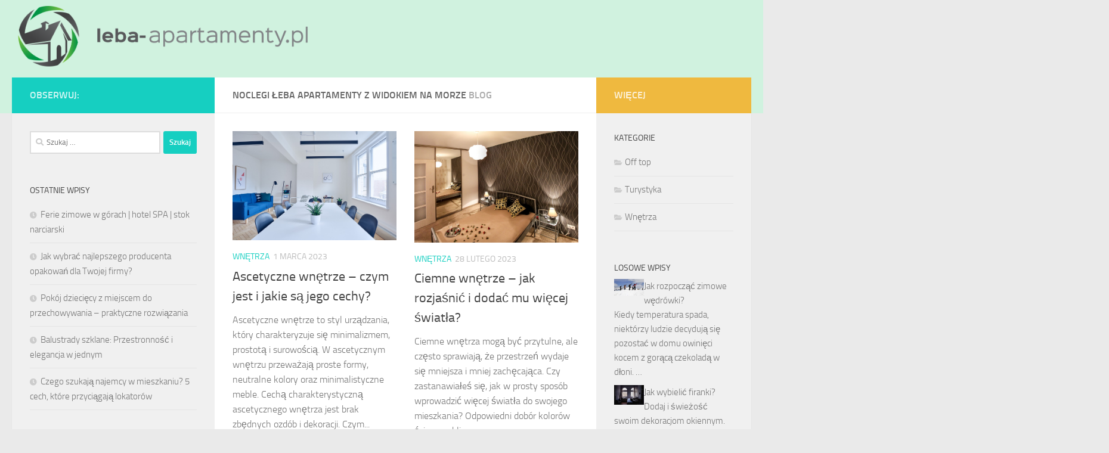

--- FILE ---
content_type: text/html; charset=UTF-8
request_url: https://leba-apartamenty.pl/page/2/
body_size: 15788
content:
<!DOCTYPE html>
<html class="no-js" lang="pl-PL">
<head>
  <meta charset="UTF-8">
  <meta name="viewport" content="width=device-width, initial-scale=1.0">
  <link rel="profile" href="https://gmpg.org/xfn/11" />
  <link rel="pingback" href="https://leba-apartamenty.pl/xmlrpc.php">

  <meta name='robots' content='index, follow, max-image-preview:large, max-snippet:-1, max-video-preview:-1' />
<script>document.documentElement.className = document.documentElement.className.replace("no-js","js");</script>

	<!-- This site is optimized with the Yoast SEO plugin v26.7 - https://yoast.com/wordpress/plugins/seo/ -->
	<title>noclegi Łeba apartamenty z widokiem na morze - Strona 2 z 12 - aranżacje i wyposażenie wnętrz</title>
	<meta name="description" content="aranżacje i wyposażenie wnętrz" />
	<link rel="canonical" href="https://leba-apartamenty.pl/page/2/" />
	<link rel="prev" href="https://leba-apartamenty.pl/" />
	<link rel="next" href="https://leba-apartamenty.pl/page/3/" />
	<meta property="og:locale" content="pl_PL" />
	<meta property="og:type" content="website" />
	<meta property="og:title" content="noclegi Łeba apartamenty z widokiem na morze" />
	<meta property="og:description" content="aranżacje i wyposażenie wnętrz" />
	<meta property="og:url" content="https://leba-apartamenty.pl/" />
	<meta property="og:site_name" content="noclegi Łeba apartamenty z widokiem na morze" />
	<meta name="twitter:card" content="summary_large_image" />
	<script type="application/ld+json" class="yoast-schema-graph">{"@context":"https://schema.org","@graph":[{"@type":"CollectionPage","@id":"https://leba-apartamenty.pl/","url":"https://leba-apartamenty.pl/page/2/","name":"noclegi Łeba apartamenty z widokiem na morze - Strona 2 z 12 - aranżacje i wyposażenie wnętrz","isPartOf":{"@id":"https://leba-apartamenty.pl/#website"},"about":{"@id":"https://leba-apartamenty.pl/#organization"},"description":"aranżacje i wyposażenie wnętrz","breadcrumb":{"@id":"https://leba-apartamenty.pl/page/2/#breadcrumb"},"inLanguage":"pl-PL"},{"@type":"BreadcrumbList","@id":"https://leba-apartamenty.pl/page/2/#breadcrumb","itemListElement":[{"@type":"ListItem","position":1,"name":"Strona główna"}]},{"@type":"WebSite","@id":"https://leba-apartamenty.pl/#website","url":"https://leba-apartamenty.pl/","name":"noclegi Łeba apartamenty z widokiem na morze","description":"aranżacje i wyposażenie wnętrz","publisher":{"@id":"https://leba-apartamenty.pl/#organization"},"potentialAction":[{"@type":"SearchAction","target":{"@type":"EntryPoint","urlTemplate":"https://leba-apartamenty.pl/?s={search_term_string}"},"query-input":{"@type":"PropertyValueSpecification","valueRequired":true,"valueName":"search_term_string"}}],"inLanguage":"pl-PL"},{"@type":"Organization","@id":"https://leba-apartamenty.pl/#organization","name":"noclegi Łeba apartamenty z widokiem na morze","url":"https://leba-apartamenty.pl/","logo":{"@type":"ImageObject","inLanguage":"pl-PL","@id":"https://leba-apartamenty.pl/#/schema/logo/image/","url":"https://leba-apartamenty.pl/wp-content/uploads/2019/07/cropped-logo.png","contentUrl":"https://leba-apartamenty.pl/wp-content/uploads/2019/07/cropped-logo.png","width":1205,"height":258,"caption":"noclegi Łeba apartamenty z widokiem na morze"},"image":{"@id":"https://leba-apartamenty.pl/#/schema/logo/image/"}}]}</script>
	<!-- / Yoast SEO plugin. -->


<link rel="alternate" type="application/rss+xml" title="noclegi Łeba apartamenty z widokiem na morze &raquo; Kanał z wpisami" href="https://leba-apartamenty.pl/feed/" />
<link rel="alternate" type="application/rss+xml" title="noclegi Łeba apartamenty z widokiem na morze &raquo; Kanał z komentarzami" href="https://leba-apartamenty.pl/comments/feed/" />
<style id='wp-img-auto-sizes-contain-inline-css'>
img:is([sizes=auto i],[sizes^="auto," i]){contain-intrinsic-size:3000px 1500px}
/*# sourceURL=wp-img-auto-sizes-contain-inline-css */
</style>
<style id='wp-emoji-styles-inline-css'>

	img.wp-smiley, img.emoji {
		display: inline !important;
		border: none !important;
		box-shadow: none !important;
		height: 1em !important;
		width: 1em !important;
		margin: 0 0.07em !important;
		vertical-align: -0.1em !important;
		background: none !important;
		padding: 0 !important;
	}
/*# sourceURL=wp-emoji-styles-inline-css */
</style>
<style id='wp-block-library-inline-css'>
:root{--wp-block-synced-color:#7a00df;--wp-block-synced-color--rgb:122,0,223;--wp-bound-block-color:var(--wp-block-synced-color);--wp-editor-canvas-background:#ddd;--wp-admin-theme-color:#007cba;--wp-admin-theme-color--rgb:0,124,186;--wp-admin-theme-color-darker-10:#006ba1;--wp-admin-theme-color-darker-10--rgb:0,107,160.5;--wp-admin-theme-color-darker-20:#005a87;--wp-admin-theme-color-darker-20--rgb:0,90,135;--wp-admin-border-width-focus:2px}@media (min-resolution:192dpi){:root{--wp-admin-border-width-focus:1.5px}}.wp-element-button{cursor:pointer}:root .has-very-light-gray-background-color{background-color:#eee}:root .has-very-dark-gray-background-color{background-color:#313131}:root .has-very-light-gray-color{color:#eee}:root .has-very-dark-gray-color{color:#313131}:root .has-vivid-green-cyan-to-vivid-cyan-blue-gradient-background{background:linear-gradient(135deg,#00d084,#0693e3)}:root .has-purple-crush-gradient-background{background:linear-gradient(135deg,#34e2e4,#4721fb 50%,#ab1dfe)}:root .has-hazy-dawn-gradient-background{background:linear-gradient(135deg,#faaca8,#dad0ec)}:root .has-subdued-olive-gradient-background{background:linear-gradient(135deg,#fafae1,#67a671)}:root .has-atomic-cream-gradient-background{background:linear-gradient(135deg,#fdd79a,#004a59)}:root .has-nightshade-gradient-background{background:linear-gradient(135deg,#330968,#31cdcf)}:root .has-midnight-gradient-background{background:linear-gradient(135deg,#020381,#2874fc)}:root{--wp--preset--font-size--normal:16px;--wp--preset--font-size--huge:42px}.has-regular-font-size{font-size:1em}.has-larger-font-size{font-size:2.625em}.has-normal-font-size{font-size:var(--wp--preset--font-size--normal)}.has-huge-font-size{font-size:var(--wp--preset--font-size--huge)}.has-text-align-center{text-align:center}.has-text-align-left{text-align:left}.has-text-align-right{text-align:right}.has-fit-text{white-space:nowrap!important}#end-resizable-editor-section{display:none}.aligncenter{clear:both}.items-justified-left{justify-content:flex-start}.items-justified-center{justify-content:center}.items-justified-right{justify-content:flex-end}.items-justified-space-between{justify-content:space-between}.screen-reader-text{border:0;clip-path:inset(50%);height:1px;margin:-1px;overflow:hidden;padding:0;position:absolute;width:1px;word-wrap:normal!important}.screen-reader-text:focus{background-color:#ddd;clip-path:none;color:#444;display:block;font-size:1em;height:auto;left:5px;line-height:normal;padding:15px 23px 14px;text-decoration:none;top:5px;width:auto;z-index:100000}html :where(.has-border-color){border-style:solid}html :where([style*=border-top-color]){border-top-style:solid}html :where([style*=border-right-color]){border-right-style:solid}html :where([style*=border-bottom-color]){border-bottom-style:solid}html :where([style*=border-left-color]){border-left-style:solid}html :where([style*=border-width]){border-style:solid}html :where([style*=border-top-width]){border-top-style:solid}html :where([style*=border-right-width]){border-right-style:solid}html :where([style*=border-bottom-width]){border-bottom-style:solid}html :where([style*=border-left-width]){border-left-style:solid}html :where(img[class*=wp-image-]){height:auto;max-width:100%}:where(figure){margin:0 0 1em}html :where(.is-position-sticky){--wp-admin--admin-bar--position-offset:var(--wp-admin--admin-bar--height,0px)}@media screen and (max-width:600px){html :where(.is-position-sticky){--wp-admin--admin-bar--position-offset:0px}}

/*# sourceURL=wp-block-library-inline-css */
</style><style id='global-styles-inline-css'>
:root{--wp--preset--aspect-ratio--square: 1;--wp--preset--aspect-ratio--4-3: 4/3;--wp--preset--aspect-ratio--3-4: 3/4;--wp--preset--aspect-ratio--3-2: 3/2;--wp--preset--aspect-ratio--2-3: 2/3;--wp--preset--aspect-ratio--16-9: 16/9;--wp--preset--aspect-ratio--9-16: 9/16;--wp--preset--color--black: #000000;--wp--preset--color--cyan-bluish-gray: #abb8c3;--wp--preset--color--white: #ffffff;--wp--preset--color--pale-pink: #f78da7;--wp--preset--color--vivid-red: #cf2e2e;--wp--preset--color--luminous-vivid-orange: #ff6900;--wp--preset--color--luminous-vivid-amber: #fcb900;--wp--preset--color--light-green-cyan: #7bdcb5;--wp--preset--color--vivid-green-cyan: #00d084;--wp--preset--color--pale-cyan-blue: #8ed1fc;--wp--preset--color--vivid-cyan-blue: #0693e3;--wp--preset--color--vivid-purple: #9b51e0;--wp--preset--gradient--vivid-cyan-blue-to-vivid-purple: linear-gradient(135deg,rgb(6,147,227) 0%,rgb(155,81,224) 100%);--wp--preset--gradient--light-green-cyan-to-vivid-green-cyan: linear-gradient(135deg,rgb(122,220,180) 0%,rgb(0,208,130) 100%);--wp--preset--gradient--luminous-vivid-amber-to-luminous-vivid-orange: linear-gradient(135deg,rgb(252,185,0) 0%,rgb(255,105,0) 100%);--wp--preset--gradient--luminous-vivid-orange-to-vivid-red: linear-gradient(135deg,rgb(255,105,0) 0%,rgb(207,46,46) 100%);--wp--preset--gradient--very-light-gray-to-cyan-bluish-gray: linear-gradient(135deg,rgb(238,238,238) 0%,rgb(169,184,195) 100%);--wp--preset--gradient--cool-to-warm-spectrum: linear-gradient(135deg,rgb(74,234,220) 0%,rgb(151,120,209) 20%,rgb(207,42,186) 40%,rgb(238,44,130) 60%,rgb(251,105,98) 80%,rgb(254,248,76) 100%);--wp--preset--gradient--blush-light-purple: linear-gradient(135deg,rgb(255,206,236) 0%,rgb(152,150,240) 100%);--wp--preset--gradient--blush-bordeaux: linear-gradient(135deg,rgb(254,205,165) 0%,rgb(254,45,45) 50%,rgb(107,0,62) 100%);--wp--preset--gradient--luminous-dusk: linear-gradient(135deg,rgb(255,203,112) 0%,rgb(199,81,192) 50%,rgb(65,88,208) 100%);--wp--preset--gradient--pale-ocean: linear-gradient(135deg,rgb(255,245,203) 0%,rgb(182,227,212) 50%,rgb(51,167,181) 100%);--wp--preset--gradient--electric-grass: linear-gradient(135deg,rgb(202,248,128) 0%,rgb(113,206,126) 100%);--wp--preset--gradient--midnight: linear-gradient(135deg,rgb(2,3,129) 0%,rgb(40,116,252) 100%);--wp--preset--font-size--small: 13px;--wp--preset--font-size--medium: 20px;--wp--preset--font-size--large: 36px;--wp--preset--font-size--x-large: 42px;--wp--preset--spacing--20: 0.44rem;--wp--preset--spacing--30: 0.67rem;--wp--preset--spacing--40: 1rem;--wp--preset--spacing--50: 1.5rem;--wp--preset--spacing--60: 2.25rem;--wp--preset--spacing--70: 3.38rem;--wp--preset--spacing--80: 5.06rem;--wp--preset--shadow--natural: 6px 6px 9px rgba(0, 0, 0, 0.2);--wp--preset--shadow--deep: 12px 12px 50px rgba(0, 0, 0, 0.4);--wp--preset--shadow--sharp: 6px 6px 0px rgba(0, 0, 0, 0.2);--wp--preset--shadow--outlined: 6px 6px 0px -3px rgb(255, 255, 255), 6px 6px rgb(0, 0, 0);--wp--preset--shadow--crisp: 6px 6px 0px rgb(0, 0, 0);}:where(.is-layout-flex){gap: 0.5em;}:where(.is-layout-grid){gap: 0.5em;}body .is-layout-flex{display: flex;}.is-layout-flex{flex-wrap: wrap;align-items: center;}.is-layout-flex > :is(*, div){margin: 0;}body .is-layout-grid{display: grid;}.is-layout-grid > :is(*, div){margin: 0;}:where(.wp-block-columns.is-layout-flex){gap: 2em;}:where(.wp-block-columns.is-layout-grid){gap: 2em;}:where(.wp-block-post-template.is-layout-flex){gap: 1.25em;}:where(.wp-block-post-template.is-layout-grid){gap: 1.25em;}.has-black-color{color: var(--wp--preset--color--black) !important;}.has-cyan-bluish-gray-color{color: var(--wp--preset--color--cyan-bluish-gray) !important;}.has-white-color{color: var(--wp--preset--color--white) !important;}.has-pale-pink-color{color: var(--wp--preset--color--pale-pink) !important;}.has-vivid-red-color{color: var(--wp--preset--color--vivid-red) !important;}.has-luminous-vivid-orange-color{color: var(--wp--preset--color--luminous-vivid-orange) !important;}.has-luminous-vivid-amber-color{color: var(--wp--preset--color--luminous-vivid-amber) !important;}.has-light-green-cyan-color{color: var(--wp--preset--color--light-green-cyan) !important;}.has-vivid-green-cyan-color{color: var(--wp--preset--color--vivid-green-cyan) !important;}.has-pale-cyan-blue-color{color: var(--wp--preset--color--pale-cyan-blue) !important;}.has-vivid-cyan-blue-color{color: var(--wp--preset--color--vivid-cyan-blue) !important;}.has-vivid-purple-color{color: var(--wp--preset--color--vivid-purple) !important;}.has-black-background-color{background-color: var(--wp--preset--color--black) !important;}.has-cyan-bluish-gray-background-color{background-color: var(--wp--preset--color--cyan-bluish-gray) !important;}.has-white-background-color{background-color: var(--wp--preset--color--white) !important;}.has-pale-pink-background-color{background-color: var(--wp--preset--color--pale-pink) !important;}.has-vivid-red-background-color{background-color: var(--wp--preset--color--vivid-red) !important;}.has-luminous-vivid-orange-background-color{background-color: var(--wp--preset--color--luminous-vivid-orange) !important;}.has-luminous-vivid-amber-background-color{background-color: var(--wp--preset--color--luminous-vivid-amber) !important;}.has-light-green-cyan-background-color{background-color: var(--wp--preset--color--light-green-cyan) !important;}.has-vivid-green-cyan-background-color{background-color: var(--wp--preset--color--vivid-green-cyan) !important;}.has-pale-cyan-blue-background-color{background-color: var(--wp--preset--color--pale-cyan-blue) !important;}.has-vivid-cyan-blue-background-color{background-color: var(--wp--preset--color--vivid-cyan-blue) !important;}.has-vivid-purple-background-color{background-color: var(--wp--preset--color--vivid-purple) !important;}.has-black-border-color{border-color: var(--wp--preset--color--black) !important;}.has-cyan-bluish-gray-border-color{border-color: var(--wp--preset--color--cyan-bluish-gray) !important;}.has-white-border-color{border-color: var(--wp--preset--color--white) !important;}.has-pale-pink-border-color{border-color: var(--wp--preset--color--pale-pink) !important;}.has-vivid-red-border-color{border-color: var(--wp--preset--color--vivid-red) !important;}.has-luminous-vivid-orange-border-color{border-color: var(--wp--preset--color--luminous-vivid-orange) !important;}.has-luminous-vivid-amber-border-color{border-color: var(--wp--preset--color--luminous-vivid-amber) !important;}.has-light-green-cyan-border-color{border-color: var(--wp--preset--color--light-green-cyan) !important;}.has-vivid-green-cyan-border-color{border-color: var(--wp--preset--color--vivid-green-cyan) !important;}.has-pale-cyan-blue-border-color{border-color: var(--wp--preset--color--pale-cyan-blue) !important;}.has-vivid-cyan-blue-border-color{border-color: var(--wp--preset--color--vivid-cyan-blue) !important;}.has-vivid-purple-border-color{border-color: var(--wp--preset--color--vivid-purple) !important;}.has-vivid-cyan-blue-to-vivid-purple-gradient-background{background: var(--wp--preset--gradient--vivid-cyan-blue-to-vivid-purple) !important;}.has-light-green-cyan-to-vivid-green-cyan-gradient-background{background: var(--wp--preset--gradient--light-green-cyan-to-vivid-green-cyan) !important;}.has-luminous-vivid-amber-to-luminous-vivid-orange-gradient-background{background: var(--wp--preset--gradient--luminous-vivid-amber-to-luminous-vivid-orange) !important;}.has-luminous-vivid-orange-to-vivid-red-gradient-background{background: var(--wp--preset--gradient--luminous-vivid-orange-to-vivid-red) !important;}.has-very-light-gray-to-cyan-bluish-gray-gradient-background{background: var(--wp--preset--gradient--very-light-gray-to-cyan-bluish-gray) !important;}.has-cool-to-warm-spectrum-gradient-background{background: var(--wp--preset--gradient--cool-to-warm-spectrum) !important;}.has-blush-light-purple-gradient-background{background: var(--wp--preset--gradient--blush-light-purple) !important;}.has-blush-bordeaux-gradient-background{background: var(--wp--preset--gradient--blush-bordeaux) !important;}.has-luminous-dusk-gradient-background{background: var(--wp--preset--gradient--luminous-dusk) !important;}.has-pale-ocean-gradient-background{background: var(--wp--preset--gradient--pale-ocean) !important;}.has-electric-grass-gradient-background{background: var(--wp--preset--gradient--electric-grass) !important;}.has-midnight-gradient-background{background: var(--wp--preset--gradient--midnight) !important;}.has-small-font-size{font-size: var(--wp--preset--font-size--small) !important;}.has-medium-font-size{font-size: var(--wp--preset--font-size--medium) !important;}.has-large-font-size{font-size: var(--wp--preset--font-size--large) !important;}.has-x-large-font-size{font-size: var(--wp--preset--font-size--x-large) !important;}
/*# sourceURL=global-styles-inline-css */
</style>

<style id='classic-theme-styles-inline-css'>
/*! This file is auto-generated */
.wp-block-button__link{color:#fff;background-color:#32373c;border-radius:9999px;box-shadow:none;text-decoration:none;padding:calc(.667em + 2px) calc(1.333em + 2px);font-size:1.125em}.wp-block-file__button{background:#32373c;color:#fff;text-decoration:none}
/*# sourceURL=/wp-includes/css/classic-themes.min.css */
</style>
<link rel='stylesheet' id='hueman-main-style-css' href='https://leba-apartamenty.pl/wp-content/themes/hueman/assets/front/css/main.min.css?ver=3.7.23' media='all' />
<style id='hueman-main-style-inline-css'>
body { font-size:1.00rem; }@media only screen and (min-width: 720px) {
        .nav > li { font-size:1.00rem; }
      }#header { background-color: #d0f2df; }
@media only screen and (min-width: 720px) {
  #nav-header .nav ul { background-color: #d0f2df; }
}
        .is-scrolled #header #nav-mobile { background-color: #454e5c; background-color: rgba(69,78,92,0.90) }.site-title a img { max-height: 110px; }body { background-color: #eaeaea; }
/*# sourceURL=hueman-main-style-inline-css */
</style>
<link rel='stylesheet' id='theme-stylesheet-css' href='https://leba-apartamenty.pl/wp-content/themes/hueman-child/style.css?ver=1.0.0' media='all' />
<link rel='stylesheet' id='hueman-font-awesome-css' href='https://leba-apartamenty.pl/wp-content/themes/hueman/assets/front/css/font-awesome.min.css?ver=3.7.23' media='all' />
<link rel='stylesheet' id='arpw-style-css' href='https://leba-apartamenty.pl/wp-content/plugins/advanced-random-posts-widget/assets/css/arpw-frontend.css?ver=6.9' media='all' />
<script src="https://leba-apartamenty.pl/wp-includes/js/jquery/jquery.min.js?ver=3.7.1" id="jquery-core-js"></script>
<script src="https://leba-apartamenty.pl/wp-includes/js/jquery/jquery-migrate.min.js?ver=3.4.1" id="jquery-migrate-js"></script>
<link rel="https://api.w.org/" href="https://leba-apartamenty.pl/wp-json/" /><link rel="EditURI" type="application/rsd+xml" title="RSD" href="https://leba-apartamenty.pl/xmlrpc.php?rsd" />
<meta name="generator" content="WordPress 6.9" />
<!-- Analytics by WP Statistics - https://wp-statistics.com -->
    <link rel="preload" as="font" type="font/woff2" href="https://leba-apartamenty.pl/wp-content/themes/hueman/assets/front/webfonts/fa-brands-400.woff2?v=5.15.2" crossorigin="anonymous"/>
    <link rel="preload" as="font" type="font/woff2" href="https://leba-apartamenty.pl/wp-content/themes/hueman/assets/front/webfonts/fa-regular-400.woff2?v=5.15.2" crossorigin="anonymous"/>
    <link rel="preload" as="font" type="font/woff2" href="https://leba-apartamenty.pl/wp-content/themes/hueman/assets/front/webfonts/fa-solid-900.woff2?v=5.15.2" crossorigin="anonymous"/>
  <link rel="preload" as="font" type="font/woff" href="https://leba-apartamenty.pl/wp-content/themes/hueman/assets/front/fonts/titillium-light-webfont.woff" crossorigin="anonymous"/>
<link rel="preload" as="font" type="font/woff" href="https://leba-apartamenty.pl/wp-content/themes/hueman/assets/front/fonts/titillium-lightitalic-webfont.woff" crossorigin="anonymous"/>
<link rel="preload" as="font" type="font/woff" href="https://leba-apartamenty.pl/wp-content/themes/hueman/assets/front/fonts/titillium-regular-webfont.woff" crossorigin="anonymous"/>
<link rel="preload" as="font" type="font/woff" href="https://leba-apartamenty.pl/wp-content/themes/hueman/assets/front/fonts/titillium-regularitalic-webfont.woff" crossorigin="anonymous"/>
<link rel="preload" as="font" type="font/woff" href="https://leba-apartamenty.pl/wp-content/themes/hueman/assets/front/fonts/titillium-semibold-webfont.woff" crossorigin="anonymous"/>
<style>
  /*  base : fonts
/* ------------------------------------ */
body { font-family: "Titillium", Arial, sans-serif; }
@font-face {
  font-family: 'Titillium';
  src: url('https://leba-apartamenty.pl/wp-content/themes/hueman/assets/front/fonts/titillium-light-webfont.eot');
  src: url('https://leba-apartamenty.pl/wp-content/themes/hueman/assets/front/fonts/titillium-light-webfont.svg#titillium-light-webfont') format('svg'),
     url('https://leba-apartamenty.pl/wp-content/themes/hueman/assets/front/fonts/titillium-light-webfont.eot?#iefix') format('embedded-opentype'),
     url('https://leba-apartamenty.pl/wp-content/themes/hueman/assets/front/fonts/titillium-light-webfont.woff') format('woff'),
     url('https://leba-apartamenty.pl/wp-content/themes/hueman/assets/front/fonts/titillium-light-webfont.ttf') format('truetype');
  font-weight: 300;
  font-style: normal;
}
@font-face {
  font-family: 'Titillium';
  src: url('https://leba-apartamenty.pl/wp-content/themes/hueman/assets/front/fonts/titillium-lightitalic-webfont.eot');
  src: url('https://leba-apartamenty.pl/wp-content/themes/hueman/assets/front/fonts/titillium-lightitalic-webfont.svg#titillium-lightitalic-webfont') format('svg'),
     url('https://leba-apartamenty.pl/wp-content/themes/hueman/assets/front/fonts/titillium-lightitalic-webfont.eot?#iefix') format('embedded-opentype'),
     url('https://leba-apartamenty.pl/wp-content/themes/hueman/assets/front/fonts/titillium-lightitalic-webfont.woff') format('woff'),
     url('https://leba-apartamenty.pl/wp-content/themes/hueman/assets/front/fonts/titillium-lightitalic-webfont.ttf') format('truetype');
  font-weight: 300;
  font-style: italic;
}
@font-face {
  font-family: 'Titillium';
  src: url('https://leba-apartamenty.pl/wp-content/themes/hueman/assets/front/fonts/titillium-regular-webfont.eot');
  src: url('https://leba-apartamenty.pl/wp-content/themes/hueman/assets/front/fonts/titillium-regular-webfont.svg#titillium-regular-webfont') format('svg'),
     url('https://leba-apartamenty.pl/wp-content/themes/hueman/assets/front/fonts/titillium-regular-webfont.eot?#iefix') format('embedded-opentype'),
     url('https://leba-apartamenty.pl/wp-content/themes/hueman/assets/front/fonts/titillium-regular-webfont.woff') format('woff'),
     url('https://leba-apartamenty.pl/wp-content/themes/hueman/assets/front/fonts/titillium-regular-webfont.ttf') format('truetype');
  font-weight: 400;
  font-style: normal;
}
@font-face {
  font-family: 'Titillium';
  src: url('https://leba-apartamenty.pl/wp-content/themes/hueman/assets/front/fonts/titillium-regularitalic-webfont.eot');
  src: url('https://leba-apartamenty.pl/wp-content/themes/hueman/assets/front/fonts/titillium-regularitalic-webfont.svg#titillium-regular-webfont') format('svg'),
     url('https://leba-apartamenty.pl/wp-content/themes/hueman/assets/front/fonts/titillium-regularitalic-webfont.eot?#iefix') format('embedded-opentype'),
     url('https://leba-apartamenty.pl/wp-content/themes/hueman/assets/front/fonts/titillium-regularitalic-webfont.woff') format('woff'),
     url('https://leba-apartamenty.pl/wp-content/themes/hueman/assets/front/fonts/titillium-regularitalic-webfont.ttf') format('truetype');
  font-weight: 400;
  font-style: italic;
}
@font-face {
    font-family: 'Titillium';
    src: url('https://leba-apartamenty.pl/wp-content/themes/hueman/assets/front/fonts/titillium-semibold-webfont.eot');
    src: url('https://leba-apartamenty.pl/wp-content/themes/hueman/assets/front/fonts/titillium-semibold-webfont.svg#titillium-semibold-webfont') format('svg'),
         url('https://leba-apartamenty.pl/wp-content/themes/hueman/assets/front/fonts/titillium-semibold-webfont.eot?#iefix') format('embedded-opentype'),
         url('https://leba-apartamenty.pl/wp-content/themes/hueman/assets/front/fonts/titillium-semibold-webfont.woff') format('woff'),
         url('https://leba-apartamenty.pl/wp-content/themes/hueman/assets/front/fonts/titillium-semibold-webfont.ttf') format('truetype');
  font-weight: 600;
  font-style: normal;
}
</style>
  <!--[if lt IE 9]>
<script src="https://leba-apartamenty.pl/wp-content/themes/hueman/assets/front/js/ie/html5shiv-printshiv.min.js"></script>
<script src="https://leba-apartamenty.pl/wp-content/themes/hueman/assets/front/js/ie/selectivizr.js"></script>
<![endif]-->
<style>.recentcomments a{display:inline !important;padding:0 !important;margin:0 !important;}</style></head>

<body data-rsssl=1 class="home blog paged wp-custom-logo wp-embed-responsive paged-2 wp-theme-hueman wp-child-theme-hueman-child col-3cm full-width header-desktop-sticky header-mobile-sticky hueman-3-7-23-with-child-theme chrome">
<div id="wrapper">
  <a class="screen-reader-text skip-link" href="#content">Skip to content</a>
  
  <header id="header" class="top-menu-mobile-on one-mobile-menu top_menu header-ads-desktop  topbar-transparent">
        <nav class="nav-container group mobile-menu mobile-sticky no-menu-assigned" id="nav-mobile" data-menu-id="header-1">
  <div class="mobile-title-logo-in-header"><p class="site-title">                  <a class="custom-logo-link" href="https://leba-apartamenty.pl/" rel="home" title="noclegi Łeba apartamenty z widokiem na morze | Strona główna"><img src="https://leba-apartamenty.pl/wp-content/uploads/2019/07/cropped-logo.png" alt="noclegi Łeba apartamenty z widokiem na morze" width="1205" height="258"/></a>                </p></div>
        
                    <!-- <div class="ham__navbar-toggler collapsed" aria-expanded="false">
          <div class="ham__navbar-span-wrapper">
            <span class="ham-toggler-menu__span"></span>
          </div>
        </div> -->
        <button class="ham__navbar-toggler-two collapsed" title="Menu" aria-expanded="false">
          <span class="ham__navbar-span-wrapper">
            <span class="line line-1"></span>
            <span class="line line-2"></span>
            <span class="line line-3"></span>
          </span>
        </button>
            
      <div class="nav-text"></div>
      <div class="nav-wrap container">
                  <ul class="nav container-inner group mobile-search">
                            <li>
                  <form role="search" method="get" class="search-form" action="https://leba-apartamenty.pl/">
				<label>
					<span class="screen-reader-text">Szukaj:</span>
					<input type="search" class="search-field" placeholder="Szukaj &hellip;" value="" name="s" />
				</label>
				<input type="submit" class="search-submit" value="Szukaj" />
			</form>                </li>
                      </ul>
                      </div>
</nav><!--/#nav-topbar-->  
  
  <div class="container group">
        <div class="container-inner">

                    <div class="group pad central-header-zone">
                  <div class="logo-tagline-group">
                      <h1 class="site-title">                  <a class="custom-logo-link" href="https://leba-apartamenty.pl/" rel="home" title="noclegi Łeba apartamenty z widokiem na morze | Strona główna"><img src="https://leba-apartamenty.pl/wp-content/uploads/2019/07/cropped-logo.png" alt="noclegi Łeba apartamenty z widokiem na morze" width="1205" height="258"/></a>                </h1>                                        </div>

                                </div>
      
      
    </div><!--/.container-inner-->
      </div><!--/.container-->

</header><!--/#header-->
  
  <div class="container" id="page">
    <div class="container-inner">
            <div class="main">
        <div class="main-inner group">
          
              <main class="content" id="content">
              <div class="page-title hu-pad group">
          				    			<h2>noclegi Łeba apartamenty z widokiem na morze <span class="hu-blog-subheading">Blog</span></h2>
			            
    </div><!--/.page-title-->
          <div class="hu-pad group">
                    
          <div id="grid-wrapper" class="post-list group">
    <div class="post-row">        <article id="post-365" class="group grid-item post-365 post type-post status-publish format-standard has-post-thumbnail hentry category-wnetrza tag-meble">
	<div class="post-inner post-hover">
      		<div class="post-thumbnail">
  			<a href="https://leba-apartamenty.pl/ascetyczne-wnetrze-czym-jest-i-jakie-sa-jego-cechy/">
            				<img width="510" height="340" src="https://leba-apartamenty.pl/wp-content/uploads/2023/03/meble_1679312371.jpg" class="attachment-thumb-large size-thumb-large wp-post-image" alt="" decoding="async" fetchpriority="high" srcset="https://leba-apartamenty.pl/wp-content/uploads/2023/03/meble_1679312371.jpg 1280w, https://leba-apartamenty.pl/wp-content/uploads/2023/03/meble_1679312371-300x200.jpg 300w" sizes="(max-width: 510px) 100vw, 510px" />  				  				  				  			</a>
  			  		</div><!--/.post-thumbnail-->
          		<div class="post-meta group">
          			  <p class="post-category"><a href="https://leba-apartamenty.pl/kategoria/wnetrza/" rel="category tag">Wnętrza</a></p>
                  			  <p class="post-date">
  <time class="published updated" datetime="2023-03-01 12:38:44">1 marca 2023</time>
</p>

  <p class="post-byline" style="display:none">&nbsp;przez    <span class="vcard author">
      <span class="fn"><a href="https://leba-apartamenty.pl/author/leba-apartamenty-pl/" title="Wpisy od leba-apartamenty.pl" rel="author">leba-apartamenty.pl</a></span>
    </span> &middot; Published <span class="published">1 marca 2023</span>
     &middot; Last modified <span class="updated">20 marca 2023</span>  </p>
          		</div><!--/.post-meta-->
    		<h2 class="post-title entry-title">
			<a href="https://leba-apartamenty.pl/ascetyczne-wnetrze-czym-jest-i-jakie-sa-jego-cechy/" rel="bookmark">Ascetyczne wnętrze &#8211; czym jest i jakie są jego cechy?</a>
		</h2><!--/.post-title-->

				<div class="entry excerpt entry-summary">
			<p>Ascetyczne wnętrze to styl urządzania, który charakteryzuje się minimalizmem, prostotą i surowością. W ascetycznym wnętrzu przeważają proste formy, neutralne kolory oraz minimalistyczne meble. Cechą charakterystyczną ascetycznego wnętrza jest brak zbędnych ozdób i dekoracji. Czym&#46;&#46;&#46;</p>
		</div><!--/.entry-->
		
	</div><!--/.post-inner-->
</article><!--/.post-->
            <article id="post-368" class="group grid-item post-368 post type-post status-publish format-standard has-post-thumbnail hentry category-wnetrza tag-lustra">
	<div class="post-inner post-hover">
      		<div class="post-thumbnail">
  			<a href="https://leba-apartamenty.pl/ciemne-wnetrze-jak-rozjasnic-i-dodac-mu-wiecej-swiatla/">
            				<img width="500" height="340" src="https://leba-apartamenty.pl/wp-content/uploads/2023/03/aranzacja_1679312426.jpg" class="attachment-thumb-large size-thumb-large wp-post-image" alt="" decoding="async" srcset="https://leba-apartamenty.pl/wp-content/uploads/2023/03/aranzacja_1679312426.jpg 1280w, https://leba-apartamenty.pl/wp-content/uploads/2023/03/aranzacja_1679312426-300x204.jpg 300w" sizes="(max-width: 500px) 100vw, 500px" />  				  				  				  			</a>
  			  		</div><!--/.post-thumbnail-->
          		<div class="post-meta group">
          			  <p class="post-category"><a href="https://leba-apartamenty.pl/kategoria/wnetrza/" rel="category tag">Wnętrza</a></p>
                  			  <p class="post-date">
  <time class="published updated" datetime="2023-02-28 12:39:41">28 lutego 2023</time>
</p>

  <p class="post-byline" style="display:none">&nbsp;przez    <span class="vcard author">
      <span class="fn"><a href="https://leba-apartamenty.pl/author/leba-apartamenty-pl/" title="Wpisy od leba-apartamenty.pl" rel="author">leba-apartamenty.pl</a></span>
    </span> &middot; Published <span class="published">28 lutego 2023</span>
     &middot; Last modified <span class="updated">17 stycznia 2026</span>  </p>
          		</div><!--/.post-meta-->
    		<h2 class="post-title entry-title">
			<a href="https://leba-apartamenty.pl/ciemne-wnetrze-jak-rozjasnic-i-dodac-mu-wiecej-swiatla/" rel="bookmark">Ciemne wnętrze &#8211; jak rozjaśnić i dodać mu więcej światła?</a>
		</h2><!--/.post-title-->

				<div class="entry excerpt entry-summary">
			<p>Ciemne wnętrza mogą być przytulne, ale często sprawiają, że przestrzeń wydaje się mniejsza i mniej zachęcająca. Czy zastanawiałeś się, jak w prosty sposób wprowadzić więcej światła do swojego mieszkania? Odpowiedni dobór kolorów ścian, mebli&#46;&#46;&#46;</p>
		</div><!--/.entry-->
		
	</div><!--/.post-inner-->
</article><!--/.post-->
    </div><div class="post-row">        <article id="post-371" class="group grid-item post-371 post type-post status-publish format-standard has-post-thumbnail hentry category-wnetrza tag-sofy">
	<div class="post-inner post-hover">
      		<div class="post-thumbnail">
  			<a href="https://leba-apartamenty.pl/co-to-sa-meble-pokojowe-i-jakie-sa-ich-rodzaje/">
            				<img width="529" height="340" src="https://leba-apartamenty.pl/wp-content/uploads/2023/03/Sofy_1679312458.jpg" class="attachment-thumb-large size-thumb-large wp-post-image" alt="" decoding="async" srcset="https://leba-apartamenty.pl/wp-content/uploads/2023/03/Sofy_1679312458.jpg 1280w, https://leba-apartamenty.pl/wp-content/uploads/2023/03/Sofy_1679312458-300x193.jpg 300w" sizes="(max-width: 529px) 100vw, 529px" />  				  				  				  			</a>
  			  		</div><!--/.post-thumbnail-->
          		<div class="post-meta group">
          			  <p class="post-category"><a href="https://leba-apartamenty.pl/kategoria/wnetrza/" rel="category tag">Wnętrza</a></p>
                  			  <p class="post-date">
  <time class="published updated" datetime="2023-02-20 12:40:36">20 lutego 2023</time>
</p>

  <p class="post-byline" style="display:none">&nbsp;przez    <span class="vcard author">
      <span class="fn"><a href="https://leba-apartamenty.pl/author/leba-apartamenty-pl/" title="Wpisy od leba-apartamenty.pl" rel="author">leba-apartamenty.pl</a></span>
    </span> &middot; Published <span class="published">20 lutego 2023</span>
     &middot; Last modified <span class="updated">20 marca 2023</span>  </p>
          		</div><!--/.post-meta-->
    		<h2 class="post-title entry-title">
			<a href="https://leba-apartamenty.pl/co-to-sa-meble-pokojowe-i-jakie-sa-ich-rodzaje/" rel="bookmark">Co to są meble pokojowe i jakie są ich rodzaje?</a>
		</h2><!--/.post-title-->

				<div class="entry excerpt entry-summary">
			<p>Meble pokojowe to meble, które służą do urządzenia salonu, jadalni lub pokoju dziennego. W skład mebli pokojowych wchodzą zazwyczaj sofy, fotele, kanapy, stoły, regały, komody i szafy. Istnieje wiele rodzajów mebli pokojowych, które różnią&#46;&#46;&#46;</p>
		</div><!--/.entry-->
		
	</div><!--/.post-inner-->
</article><!--/.post-->
            <article id="post-374" class="group grid-item post-374 post type-post status-publish format-standard has-post-thumbnail hentry category-wnetrza tag-balkon">
	<div class="post-inner post-hover">
      		<div class="post-thumbnail">
  			<a href="https://leba-apartamenty.pl/co-zrobic-z-balkonem-przydatne-porady-dotyczace-aranzacji-balkonu/">
            				<img width="480" height="340" src="https://leba-apartamenty.pl/wp-content/uploads/2023/03/balkon_meble_1679312492.jpg" class="attachment-thumb-large size-thumb-large wp-post-image" alt="" decoding="async" loading="lazy" srcset="https://leba-apartamenty.pl/wp-content/uploads/2023/03/balkon_meble_1679312492.jpg 1280w, https://leba-apartamenty.pl/wp-content/uploads/2023/03/balkon_meble_1679312492-300x213.jpg 300w" sizes="auto, (max-width: 480px) 100vw, 480px" />  				  				  				  			</a>
  			  		</div><!--/.post-thumbnail-->
          		<div class="post-meta group">
          			  <p class="post-category"><a href="https://leba-apartamenty.pl/kategoria/wnetrza/" rel="category tag">Wnętrza</a></p>
                  			  <p class="post-date">
  <time class="published updated" datetime="2023-02-10 12:41:05">10 lutego 2023</time>
</p>

  <p class="post-byline" style="display:none">&nbsp;przez    <span class="vcard author">
      <span class="fn"><a href="https://leba-apartamenty.pl/author/leba-apartamenty-pl/" title="Wpisy od leba-apartamenty.pl" rel="author">leba-apartamenty.pl</a></span>
    </span> &middot; Published <span class="published">10 lutego 2023</span>
     &middot; Last modified <span class="updated">20 marca 2023</span>  </p>
          		</div><!--/.post-meta-->
    		<h2 class="post-title entry-title">
			<a href="https://leba-apartamenty.pl/co-zrobic-z-balkonem-przydatne-porady-dotyczace-aranzacji-balkonu/" rel="bookmark">Co zrobić z balkonem? &#8211; Przydatne porady dotyczące aranżacji balkonu</a>
		</h2><!--/.post-title-->

				<div class="entry excerpt entry-summary">
			<p>Balkon to idealne miejsce do wypoczynku i relaksu na świeżym powietrzu. Aranżacja balkonu to jednak niełatwe zadanie, szczególnie gdy mamy do czynienia z niewielką przestrzenią. W tym artykule przedstawiamy kilka przydatnych porad dotyczących aranżacji&#46;&#46;&#46;</p>
		</div><!--/.entry-->
		
	</div><!--/.post-inner-->
</article><!--/.post-->
    </div><div class="post-row">        <article id="post-377" class="group grid-item post-377 post type-post status-publish format-standard has-post-thumbnail hentry category-wnetrza tag-kostka-brukowa">
	<div class="post-inner post-hover">
      		<div class="post-thumbnail">
  			<a href="https://leba-apartamenty.pl/jakie-rozwiazanie-wybrac-na-trawe-pod-meble-ogrodowe/">
            				<img width="510" height="340" src="https://leba-apartamenty.pl/wp-content/uploads/2023/03/kostka_brukowa_1679312534.jpg" class="attachment-thumb-large size-thumb-large wp-post-image" alt="" decoding="async" loading="lazy" srcset="https://leba-apartamenty.pl/wp-content/uploads/2023/03/kostka_brukowa_1679312534.jpg 1280w, https://leba-apartamenty.pl/wp-content/uploads/2023/03/kostka_brukowa_1679312534-300x200.jpg 300w" sizes="auto, (max-width: 510px) 100vw, 510px" />  				  				  				  			</a>
  			  		</div><!--/.post-thumbnail-->
          		<div class="post-meta group">
          			  <p class="post-category"><a href="https://leba-apartamenty.pl/kategoria/wnetrza/" rel="category tag">Wnętrza</a></p>
                  			  <p class="post-date">
  <time class="published updated" datetime="2023-02-01 12:41:41">1 lutego 2023</time>
</p>

  <p class="post-byline" style="display:none">&nbsp;przez    <span class="vcard author">
      <span class="fn"><a href="https://leba-apartamenty.pl/author/leba-apartamenty-pl/" title="Wpisy od leba-apartamenty.pl" rel="author">leba-apartamenty.pl</a></span>
    </span> &middot; Published <span class="published">1 lutego 2023</span>
     &middot; Last modified <span class="updated">20 marca 2023</span>  </p>
          		</div><!--/.post-meta-->
    		<h2 class="post-title entry-title">
			<a href="https://leba-apartamenty.pl/jakie-rozwiazanie-wybrac-na-trawe-pod-meble-ogrodowe/" rel="bookmark">Jakie rozwiązanie wybrać na trawę pod meble ogrodowe?</a>
		</h2><!--/.post-title-->

				<div class="entry excerpt entry-summary">
			<p>Meble ogrodowe to nieodłączny element aranżacji przestrzeni na świeżym powietrzu. Jednym z problemów, z którym można się spotkać przy ich użytkowaniu, jest zagęszczenie trawy pod nimi. W tym artykule przedstawiamy kilka sposobów na rozwiązanie&#46;&#46;&#46;</p>
		</div><!--/.entry-->
		
	</div><!--/.post-inner-->
</article><!--/.post-->
            <article id="post-380" class="group grid-item post-380 post type-post status-publish format-standard has-post-thumbnail hentry category-wnetrza tag-wnetrza">
	<div class="post-inner post-hover">
      		<div class="post-thumbnail">
  			<a href="https://leba-apartamenty.pl/co-zawiesic-na-scianie-w-salonie-inspiracje-aranzacji-scian-salonowych/">
            				<img width="571" height="340" src="https://leba-apartamenty.pl/wp-content/uploads/2023/03/salon_1679312568.jpg" class="attachment-thumb-large size-thumb-large wp-post-image" alt="" decoding="async" loading="lazy" srcset="https://leba-apartamenty.pl/wp-content/uploads/2023/03/salon_1679312568.jpg 1280w, https://leba-apartamenty.pl/wp-content/uploads/2023/03/salon_1679312568-300x179.jpg 300w" sizes="auto, (max-width: 571px) 100vw, 571px" />  				  				  				  			</a>
  			  		</div><!--/.post-thumbnail-->
          		<div class="post-meta group">
          			  <p class="post-category"><a href="https://leba-apartamenty.pl/kategoria/wnetrza/" rel="category tag">Wnętrza</a></p>
                  			  <p class="post-date">
  <time class="published updated" datetime="2023-01-30 12:42:26">30 stycznia 2023</time>
</p>

  <p class="post-byline" style="display:none">&nbsp;przez    <span class="vcard author">
      <span class="fn"><a href="https://leba-apartamenty.pl/author/leba-apartamenty-pl/" title="Wpisy od leba-apartamenty.pl" rel="author">leba-apartamenty.pl</a></span>
    </span> &middot; Published <span class="published">30 stycznia 2023</span>
     &middot; Last modified <span class="updated">17 stycznia 2026</span>  </p>
          		</div><!--/.post-meta-->
    		<h2 class="post-title entry-title">
			<a href="https://leba-apartamenty.pl/co-zawiesic-na-scianie-w-salonie-inspiracje-aranzacji-scian-salonowych/" rel="bookmark">Co zawiesić na ścianie w salonie? &#8211; Inspiracje aranżacji ścian salonowych</a>
		</h2><!--/.post-title-->

				<div class="entry excerpt entry-summary">
			<p>Aranżacja ścian w salonie to kluczowy element, który nadaje charakteru całemu wnętrzu. Wybór odpowiednich dekoracji może być nie lada wyzwaniem, zwłaszcza gdy chcemy, aby harmonizowały z naszym stylem i osobistymi preferencjami. Od obrazów, przez&#46;&#46;&#46;</p>
		</div><!--/.entry-->
		
	</div><!--/.post-inner-->
</article><!--/.post-->
    </div><div class="post-row">        <article id="post-383" class="group grid-item post-383 post type-post status-publish format-standard has-post-thumbnail hentry category-wnetrza tag-wnetrza">
	<div class="post-inner post-hover">
      		<div class="post-thumbnail">
  			<a href="https://leba-apartamenty.pl/co-oznacza-pojecie-wnetrze-definicja-i-znaczenie-terminu/">
            				<img width="510" height="340" src="https://leba-apartamenty.pl/wp-content/uploads/2023/03/wnetrza_1679312605.jpg" class="attachment-thumb-large size-thumb-large wp-post-image" alt="" decoding="async" loading="lazy" srcset="https://leba-apartamenty.pl/wp-content/uploads/2023/03/wnetrza_1679312605.jpg 1280w, https://leba-apartamenty.pl/wp-content/uploads/2023/03/wnetrza_1679312605-300x200.jpg 300w" sizes="auto, (max-width: 510px) 100vw, 510px" />  				  				  				  			</a>
  			  		</div><!--/.post-thumbnail-->
          		<div class="post-meta group">
          			  <p class="post-category"><a href="https://leba-apartamenty.pl/kategoria/wnetrza/" rel="category tag">Wnętrza</a></p>
                  			  <p class="post-date">
  <time class="published updated" datetime="2023-01-20 12:42:59">20 stycznia 2023</time>
</p>

  <p class="post-byline" style="display:none">&nbsp;przez    <span class="vcard author">
      <span class="fn"><a href="https://leba-apartamenty.pl/author/leba-apartamenty-pl/" title="Wpisy od leba-apartamenty.pl" rel="author">leba-apartamenty.pl</a></span>
    </span> &middot; Published <span class="published">20 stycznia 2023</span>
     &middot; Last modified <span class="updated">20 marca 2023</span>  </p>
          		</div><!--/.post-meta-->
    		<h2 class="post-title entry-title">
			<a href="https://leba-apartamenty.pl/co-oznacza-pojecie-wnetrze-definicja-i-znaczenie-terminu/" rel="bookmark">Co oznacza pojęcie &#8222;wnętrze&#8221;? &#8211; Definicja i znaczenie terminu</a>
		</h2><!--/.post-title-->

				<div class="entry excerpt entry-summary">
			<p>Termin &#8222;wnętrze&#8221; odnosi się do przestrzeni wewnątrz budynków, której charakterystycznymi elementami są meble, dekoracje oraz inne elementy wyposażenia. Wnętrze ma ogromne znaczenie w aranżacji i projektowaniu przestrzeni, ponieważ wpływa na ogólny wygląd i funkcjonalność&#46;&#46;&#46;</p>
		</div><!--/.entry-->
		
	</div><!--/.post-inner-->
</article><!--/.post-->
            <article id="post-386" class="group grid-item post-386 post type-post status-publish format-standard has-post-thumbnail hentry category-wnetrza tag-aranzacje">
	<div class="post-inner post-hover">
      		<div class="post-thumbnail">
  			<a href="https://leba-apartamenty.pl/co-to-sa-aranzacje-definicja-pojecia-i-zastosowanie-w-projektowaniu-wnetrz/">
            				<img width="510" height="340" src="https://leba-apartamenty.pl/wp-content/uploads/2023/03/aranzacja_1679312652.jpg" class="attachment-thumb-large size-thumb-large wp-post-image" alt="" decoding="async" loading="lazy" srcset="https://leba-apartamenty.pl/wp-content/uploads/2023/03/aranzacja_1679312652.jpg 1280w, https://leba-apartamenty.pl/wp-content/uploads/2023/03/aranzacja_1679312652-300x200.jpg 300w" sizes="auto, (max-width: 510px) 100vw, 510px" />  				  				  				  			</a>
  			  		</div><!--/.post-thumbnail-->
          		<div class="post-meta group">
          			  <p class="post-category"><a href="https://leba-apartamenty.pl/kategoria/wnetrza/" rel="category tag">Wnętrza</a></p>
                  			  <p class="post-date">
  <time class="published updated" datetime="2023-01-10 12:43:33">10 stycznia 2023</time>
</p>

  <p class="post-byline" style="display:none">&nbsp;przez    <span class="vcard author">
      <span class="fn"><a href="https://leba-apartamenty.pl/author/leba-apartamenty-pl/" title="Wpisy od leba-apartamenty.pl" rel="author">leba-apartamenty.pl</a></span>
    </span> &middot; Published <span class="published">10 stycznia 2023</span>
     &middot; Last modified <span class="updated">20 marca 2023</span>  </p>
          		</div><!--/.post-meta-->
    		<h2 class="post-title entry-title">
			<a href="https://leba-apartamenty.pl/co-to-sa-aranzacje-definicja-pojecia-i-zastosowanie-w-projektowaniu-wnetrz/" rel="bookmark">Co to są aranżacje? &#8211; Definicja pojęcia i zastosowanie w projektowaniu wnętrz</a>
		</h2><!--/.post-title-->

				<div class="entry excerpt entry-summary">
			<p>Aranżacje to działanie polegające na planowaniu, projektowaniu i urządzaniu przestrzeni w celu osiągnięcia odpowiedniego efektu wizualnego i funkcjonalnego. Pojęcie aranżacji ma szerokie zastosowanie w projektowaniu wnętrz, ogrodów oraz innych przestrzeni. Definicja aranżacji Aranżacje to&#46;&#46;&#46;</p>
		</div><!--/.entry-->
		
	</div><!--/.post-inner-->
</article><!--/.post-->
    </div><div class="post-row">        <article id="post-389" class="group grid-item post-389 post type-post status-publish format-standard has-post-thumbnail hentry category-wnetrza tag-transport">
	<div class="post-inner post-hover">
      		<div class="post-thumbnail">
  			<a href="https://leba-apartamenty.pl/co-to-jest-dom-modulowy-opis-zalety-i-wady-tego-rodzaju-budownictwa/">
            				<img width="475" height="340" src="https://leba-apartamenty.pl/wp-content/uploads/2023/03/dom_budowa_1679312691.jpg" class="attachment-thumb-large size-thumb-large wp-post-image" alt="" decoding="async" loading="lazy" srcset="https://leba-apartamenty.pl/wp-content/uploads/2023/03/dom_budowa_1679312691.jpg 1280w, https://leba-apartamenty.pl/wp-content/uploads/2023/03/dom_budowa_1679312691-300x215.jpg 300w" sizes="auto, (max-width: 475px) 100vw, 475px" />  				  				  				  			</a>
  			  		</div><!--/.post-thumbnail-->
          		<div class="post-meta group">
          			  <p class="post-category"><a href="https://leba-apartamenty.pl/kategoria/wnetrza/" rel="category tag">Wnętrza</a></p>
                  			  <p class="post-date">
  <time class="published updated" datetime="2023-01-01 12:44:21">1 stycznia 2023</time>
</p>

  <p class="post-byline" style="display:none">&nbsp;przez    <span class="vcard author">
      <span class="fn"><a href="https://leba-apartamenty.pl/author/leba-apartamenty-pl/" title="Wpisy od leba-apartamenty.pl" rel="author">leba-apartamenty.pl</a></span>
    </span> &middot; Published <span class="published">1 stycznia 2023</span>
     &middot; Last modified <span class="updated">20 marca 2023</span>  </p>
          		</div><!--/.post-meta-->
    		<h2 class="post-title entry-title">
			<a href="https://leba-apartamenty.pl/co-to-jest-dom-modulowy-opis-zalety-i-wady-tego-rodzaju-budownictwa/" rel="bookmark">Co to jest dom modułowy? &#8211; Opis, zalety i wady tego rodzaju budownictwa</a>
		</h2><!--/.post-title-->

				<div class="entry excerpt entry-summary">
			<p>Dom modułowy to rodzaj budynku mieszkalnego, który składa się z modułów, czyli gotowych do montażu elementów konstrukcyjnych. Takie domy budowane są w fabrykach, a następnie transportowane na miejsce budowy, gdzie są łączone w całość.&#46;&#46;&#46;</p>
		</div><!--/.entry-->
		
	</div><!--/.post-inner-->
</article><!--/.post-->
            <article id="post-392" class="group grid-item post-392 post type-post status-publish format-standard has-post-thumbnail hentry category-wnetrza tag-magazyn">
	<div class="post-inner post-hover">
      		<div class="post-thumbnail">
  			<a href="https://leba-apartamenty.pl/co-to-jest-industrialne-wnetrze-charakterystyka-i-aranzacja/">
            				<img width="510" height="340" src="https://leba-apartamenty.pl/wp-content/uploads/2023/03/wnetrze_dom_1679312732.jpg" class="attachment-thumb-large size-thumb-large wp-post-image" alt="" decoding="async" loading="lazy" srcset="https://leba-apartamenty.pl/wp-content/uploads/2023/03/wnetrze_dom_1679312732.jpg 1280w, https://leba-apartamenty.pl/wp-content/uploads/2023/03/wnetrze_dom_1679312732-300x200.jpg 300w" sizes="auto, (max-width: 510px) 100vw, 510px" />  				  				  				  			</a>
  			  		</div><!--/.post-thumbnail-->
          		<div class="post-meta group">
          			  <p class="post-category"><a href="https://leba-apartamenty.pl/kategoria/wnetrza/" rel="category tag">Wnętrza</a></p>
                  			  <p class="post-date">
  <time class="published updated" datetime="2022-12-30 12:45:01">30 grudnia 2022</time>
</p>

  <p class="post-byline" style="display:none">&nbsp;przez    <span class="vcard author">
      <span class="fn"><a href="https://leba-apartamenty.pl/author/leba-apartamenty-pl/" title="Wpisy od leba-apartamenty.pl" rel="author">leba-apartamenty.pl</a></span>
    </span> &middot; Published <span class="published">30 grudnia 2022</span>
     &middot; Last modified <span class="updated">17 stycznia 2026</span>  </p>
          		</div><!--/.post-meta-->
    		<h2 class="post-title entry-title">
			<a href="https://leba-apartamenty.pl/co-to-jest-industrialne-wnetrze-charakterystyka-i-aranzacja/" rel="bookmark">Co to jest industrialne wnętrze? &#8211; Charakterystyka i aranżacja</a>
		</h2><!--/.post-title-->

				<div class="entry excerpt entry-summary">
			<p>Styl industrialny to coraz bardziej popularny wybór w aranżacji wnętrz, przyciągający miłośników surowego piękna i niepowtarzalnego charakteru. Jego korzenie sięgają dawnych fabryk i magazynów, które zyskały nowe życie w nowoczesnych przestrzeniach. Wnętrza te zachwycają&#46;&#46;&#46;</p>
		</div><!--/.entry-->
		
	</div><!--/.post-inner-->
</article><!--/.post-->
    </div>  </div><!--/.post-list-->

<nav class="pagination group">
			<ul class="group">
			<li class="prev left"><a href="https://leba-apartamenty.pl/" >&laquo; Poprzednia strona</a></li>
			<li class="next right"><a href="https://leba-apartamenty.pl/page/3/" >Następna strona &raquo;</a></li>
		</ul>
	</nav><!--/.pagination-->

          </div><!--/.hu-pad-->
            </main><!--/.content-->
          

	<div class="sidebar s1 collapsed" data-position="left" data-layout="col-3cm" data-sb-id="s1">

		<button class="sidebar-toggle" title="Rozwiń panel boczny"><i class="fas sidebar-toggle-arrows"></i></button>

		<div class="sidebar-content">

			           			<div class="sidebar-top group">
                        <p>Obserwuj:</p>                      			</div>
			
			
			
			<div id="search-2" class="widget widget_search"><form role="search" method="get" class="search-form" action="https://leba-apartamenty.pl/">
				<label>
					<span class="screen-reader-text">Szukaj:</span>
					<input type="search" class="search-field" placeholder="Szukaj &hellip;" value="" name="s" />
				</label>
				<input type="submit" class="search-submit" value="Szukaj" />
			</form></div>
		<div id="recent-posts-2" class="widget widget_recent_entries">
		<h3 class="widget-title">Ostatnie wpisy</h3>
		<ul>
											<li>
					<a href="https://leba-apartamenty.pl/ferie-zimowe-w-gorach-hotel-spa-stok-narciarski/">Ferie zimowe w górach | hotel SPA | stok narciarski</a>
									</li>
											<li>
					<a href="https://leba-apartamenty.pl/jak-wybrac-najlepszego-producenta-opakowan-dla-twojej-firmy/">Jak wybrać najlepszego producenta opakowań dla Twojej firmy?</a>
									</li>
											<li>
					<a href="https://leba-apartamenty.pl/pokoj-dzieciecy-z-miejscem-do-przechowywania-praktyczne-rozwiazania/">Pokój dziecięcy z miejscem do przechowywania – praktyczne rozwiązania</a>
									</li>
											<li>
					<a href="https://leba-apartamenty.pl/balustrady-szklane-przestronnosc-i-elegancja-w-jednym/">Balustrady szklane: Przestronność i elegancja w jednym</a>
									</li>
											<li>
					<a href="https://leba-apartamenty.pl/czego-szukaja-najemcy-w-mieszkaniu-5-cech-ktore-przyciagaja-lokatorow/">Czego szukają najemcy w mieszkaniu? 5 cech, które przyciągają lokatorów</a>
									</li>
					</ul>

		</div><div id="execphp-3" class="widget widget_execphp">			<div class="execphpwidget"></div>
		</div><div id="arpw-widget-2" class="widget arpw-widget-random"><h3 class="widget-title">Wnętrza</h3><div class="arpw-random-post "><ul class="arpw-ul"><li class="arpw-li arpw-clearfix"><a class="arpw-title" href="https://leba-apartamenty.pl/dlaczego-dom-jest-wazny-dla-czlowieka-znaczenie-posiadania-wlasnego-domu/" rel="bookmark">Dlaczego dom jest ważny dla człowieka &#8211; znaczenie posiadania własnego domu</a></li><li class="arpw-li arpw-clearfix"><a class="arpw-title" href="https://leba-apartamenty.pl/co-to-jest-dom-modulowy-opis-zalety-i-wady-tego-rodzaju-budownictwa/" rel="bookmark">Co to jest dom modułowy? &#8211; Opis, zalety i wady tego rodzaju budownictwa</a></li><li class="arpw-li arpw-clearfix"><a class="arpw-title" href="https://leba-apartamenty.pl/stol-w-kuchni/" rel="bookmark">Stół w kuchni</a></li><li class="arpw-li arpw-clearfix"><a class="arpw-title" href="https://leba-apartamenty.pl/giby-meble-kiedy-spodziewac-sie-dostawy/" rel="bookmark">Giby meble &#8211; kiedy spodziewać się dostawy?</a></li><li class="arpw-li arpw-clearfix"><a class="arpw-title" href="https://leba-apartamenty.pl/atrakcje-turystyczne-wroclawia-zakopanego/" rel="bookmark">Atrakcje turystyczne Wrocławia i Zakopanego.</a></li><li class="arpw-li arpw-clearfix"><a class="arpw-title" href="https://leba-apartamenty.pl/jakie-rozwiazanie-wybrac-na-trawe-pod-meble-ogrodowe/" rel="bookmark">Jakie rozwiązanie wybrać na trawę pod meble ogrodowe?</a></li><li class="arpw-li arpw-clearfix"><a class="arpw-title" href="https://leba-apartamenty.pl/elektryk-wymagania-dotyczace-zawodu/" rel="bookmark">Elektryk &#8211; wymagania dotyczące zawodu</a></li><li class="arpw-li arpw-clearfix"><a class="arpw-title" href="https://leba-apartamenty.pl/dlaczego-warto-siegac-czosnek/" rel="bookmark">Dlaczego warto sięgać po czosnek?</a></li></ul></div><!-- Generated by https://wordpress.org/plugins/advanced-random-posts-widget/ --></div><div id="text-2" class="widget widget_text">			<div class="textwidget">noclegi Łeba apartamenty z widokiem na morze</div>
		</div><div id="execphp-4" class="widget widget_execphp">			<div class="execphpwidget"></div>
		</div><div id="recent-comments-2" class="widget widget_recent_comments"><h3 class="widget-title">Najnowsze komentarze</h3><ul id="recentcomments"></ul></div><div id="execphp-2" class="widget widget_execphp">			<div class="execphpwidget">
</div>
		</div><div id="archives-2" class="widget widget_archive"><h3 class="widget-title">Archiwa</h3>
			<ul>
					<li><a href='https://leba-apartamenty.pl/2025/01/'>styczeń 2025</a></li>
	<li><a href='https://leba-apartamenty.pl/2024/11/'>listopad 2024</a></li>
	<li><a href='https://leba-apartamenty.pl/2024/10/'>październik 2024</a></li>
	<li><a href='https://leba-apartamenty.pl/2024/09/'>wrzesień 2024</a></li>
	<li><a href='https://leba-apartamenty.pl/2024/04/'>kwiecień 2024</a></li>
	<li><a href='https://leba-apartamenty.pl/2024/03/'>marzec 2024</a></li>
	<li><a href='https://leba-apartamenty.pl/2023/06/'>czerwiec 2023</a></li>
	<li><a href='https://leba-apartamenty.pl/2023/03/'>marzec 2023</a></li>
	<li><a href='https://leba-apartamenty.pl/2023/02/'>luty 2023</a></li>
	<li><a href='https://leba-apartamenty.pl/2023/01/'>styczeń 2023</a></li>
	<li><a href='https://leba-apartamenty.pl/2022/12/'>grudzień 2022</a></li>
	<li><a href='https://leba-apartamenty.pl/2022/11/'>listopad 2022</a></li>
	<li><a href='https://leba-apartamenty.pl/2022/10/'>październik 2022</a></li>
	<li><a href='https://leba-apartamenty.pl/2022/09/'>wrzesień 2022</a></li>
	<li><a href='https://leba-apartamenty.pl/2022/08/'>sierpień 2022</a></li>
	<li><a href='https://leba-apartamenty.pl/2022/07/'>lipiec 2022</a></li>
	<li><a href='https://leba-apartamenty.pl/2022/06/'>czerwiec 2022</a></li>
	<li><a href='https://leba-apartamenty.pl/2022/05/'>maj 2022</a></li>
	<li><a href='https://leba-apartamenty.pl/2022/04/'>kwiecień 2022</a></li>
	<li><a href='https://leba-apartamenty.pl/2022/03/'>marzec 2022</a></li>
	<li><a href='https://leba-apartamenty.pl/2022/02/'>luty 2022</a></li>
	<li><a href='https://leba-apartamenty.pl/2022/01/'>styczeń 2022</a></li>
	<li><a href='https://leba-apartamenty.pl/2021/12/'>grudzień 2021</a></li>
	<li><a href='https://leba-apartamenty.pl/2021/11/'>listopad 2021</a></li>
	<li><a href='https://leba-apartamenty.pl/2021/10/'>październik 2021</a></li>
	<li><a href='https://leba-apartamenty.pl/2021/08/'>sierpień 2021</a></li>
	<li><a href='https://leba-apartamenty.pl/2021/05/'>maj 2021</a></li>
	<li><a href='https://leba-apartamenty.pl/2021/04/'>kwiecień 2021</a></li>
	<li><a href='https://leba-apartamenty.pl/2021/03/'>marzec 2021</a></li>
	<li><a href='https://leba-apartamenty.pl/2021/02/'>luty 2021</a></li>
	<li><a href='https://leba-apartamenty.pl/2021/01/'>styczeń 2021</a></li>
	<li><a href='https://leba-apartamenty.pl/2020/12/'>grudzień 2020</a></li>
	<li><a href='https://leba-apartamenty.pl/2020/11/'>listopad 2020</a></li>
	<li><a href='https://leba-apartamenty.pl/2020/10/'>październik 2020</a></li>
	<li><a href='https://leba-apartamenty.pl/2020/09/'>wrzesień 2020</a></li>
	<li><a href='https://leba-apartamenty.pl/2020/07/'>lipiec 2020</a></li>
	<li><a href='https://leba-apartamenty.pl/2019/12/'>grudzień 2019</a></li>
	<li><a href='https://leba-apartamenty.pl/2017/05/'>maj 2017</a></li>
	<li><a href='https://leba-apartamenty.pl/2017/02/'>luty 2017</a></li>
			</ul>

			</div>
		</div><!--/.sidebar-content-->

	</div><!--/.sidebar-->

	<div class="sidebar s2 collapsed" data-position="right" data-layout="col-3cm" data-sb-id="s2">

	<button class="sidebar-toggle" title="Rozwiń panel boczny"><i class="fas sidebar-toggle-arrows"></i></button>

	<div class="sidebar-content">

		  		<div class="sidebar-top group">
        <p>Więcej</p>  		</div>
		
		
		<div id="categories-2" class="widget widget_categories"><h3 class="widget-title">Kategorie</h3>
			<ul>
					<li class="cat-item cat-item-36"><a href="https://leba-apartamenty.pl/kategoria/off-top/">Off top</a>
</li>
	<li class="cat-item cat-item-75"><a href="https://leba-apartamenty.pl/kategoria/turystyka/">Turystyka</a>
</li>
	<li class="cat-item cat-item-2"><a href="https://leba-apartamenty.pl/kategoria/wnetrza/">Wnętrza</a>
</li>
			</ul>

			</div><div id="arpw-widget-3" class="widget arpw-widget-random"><h3 class="widget-title">Losowe wpisy</h3><div class="arpw-random-post "><ul class="arpw-ul"><li class="arpw-li arpw-clearfix"><a href="https://leba-apartamenty.pl/rozpoczac-zimowe-wedrowki/"  rel="bookmark"><img width="50" height="28" src="https://leba-apartamenty.pl/wp-content/uploads/2020/08/zima_podróż_1598805976.jpg" class="arpw-thumbnail alignleft wp-post-image" alt="Jak rozpocząć zimowe wędrówki?" decoding="async" loading="lazy" srcset="https://leba-apartamenty.pl/wp-content/uploads/2020/08/zima_podróż_1598805976.jpg 640w, https://leba-apartamenty.pl/wp-content/uploads/2020/08/zima_podróż_1598805976-300x168.jpg 300w" sizes="auto, (max-width: 50px) 100vw, 50px" /></a><a class="arpw-title" href="https://leba-apartamenty.pl/rozpoczac-zimowe-wedrowki/" rel="bookmark">Jak rozpocząć zimowe wędrówki?</a><div class="arpw-summary">Kiedy temperatura spada, niektórzy ludzie decydują się pozostać w domu owinięci kocem z gorącą czekoladą w dłoni. &hellip;</div></li><li class="arpw-li arpw-clearfix"><a href="https://leba-apartamenty.pl/wybielic-firanki-dodaj-swiezosc-swoim-dekoracjom-okiennym/"  rel="bookmark"><img width="50" height="33" src="https://leba-apartamenty.pl/wp-content/uploads/2022/04/wnętrze_okno_1651064020.jpg" class="arpw-thumbnail alignleft wp-post-image" alt="Jak wybielić firanki? Dodaj i świeżość swoim dekoracjom okiennym." decoding="async" loading="lazy" srcset="https://leba-apartamenty.pl/wp-content/uploads/2022/04/wnętrze_okno_1651064020.jpg 1280w, https://leba-apartamenty.pl/wp-content/uploads/2022/04/wnętrze_okno_1651064020-300x200.jpg 300w, https://leba-apartamenty.pl/wp-content/uploads/2022/04/wnętrze_okno_1651064020-768x512.jpg 768w, https://leba-apartamenty.pl/wp-content/uploads/2022/04/wnętrze_okno_1651064020-1024x682.jpg 1024w" sizes="auto, (max-width: 50px) 100vw, 50px" /></a><a class="arpw-title" href="https://leba-apartamenty.pl/wybielic-firanki-dodaj-swiezosc-swoim-dekoracjom-okiennym/" rel="bookmark">Jak wybielić firanki? Dodaj i świeżość swoim dekoracjom okiennym.</a><div class="arpw-summary">Czyste, zazwyczaj i takowe to również i śnieżnobiałe firanki są  takową to ozdobą każdego to okna. Razem &hellip;</div></li><li class="arpw-li arpw-clearfix"><a href="https://leba-apartamenty.pl/popraw-jakosc-wypoczynku-spiac-odpowiednim-materacu/"  rel="bookmark"><img width="50" height="38" src="https://leba-apartamenty.pl/wp-content/uploads/2021/01/sypialnia_1610715096.jpg" class="arpw-thumbnail alignleft wp-post-image" alt="Popraw jakość wypoczynku, śpiąc na odpowiednim materacu" decoding="async" loading="lazy" srcset="https://leba-apartamenty.pl/wp-content/uploads/2021/01/sypialnia_1610715096.jpg 640w, https://leba-apartamenty.pl/wp-content/uploads/2021/01/sypialnia_1610715096-300x225.jpg 300w" sizes="auto, (max-width: 50px) 100vw, 50px" /></a><a class="arpw-title" href="https://leba-apartamenty.pl/popraw-jakosc-wypoczynku-spiac-odpowiednim-materacu/" rel="bookmark">Popraw jakość wypoczynku, śpiąc na odpowiednim materacu</a><div class="arpw-summary">O wpływie snu na zdrowie trąbią zarówno media, jak i lekarze. Dorosły człowiek powinien spać około 8 &hellip;</div></li><li class="arpw-li arpw-clearfix"><a href="https://leba-apartamenty.pl/czesane-wnetrze-czym-jest-i-jakie-sa-jego-cechy/"  rel="bookmark"><img width="50" height="33" src="https://leba-apartamenty.pl/wp-content/uploads/2023/03/wnetrza_1679313145.jpg" class="arpw-thumbnail alignleft wp-post-image" alt="Czesane wnętrze &#8211; czym jest i jakie są jego cechy" decoding="async" loading="lazy" srcset="https://leba-apartamenty.pl/wp-content/uploads/2023/03/wnetrza_1679313145.jpg 1280w, https://leba-apartamenty.pl/wp-content/uploads/2023/03/wnetrza_1679313145-300x200.jpg 300w, https://leba-apartamenty.pl/wp-content/uploads/2023/03/wnetrza_1679313145-1024x683.jpg 1024w, https://leba-apartamenty.pl/wp-content/uploads/2023/03/wnetrza_1679313145-768x512.jpg 768w" sizes="auto, (max-width: 50px) 100vw, 50px" /></a><a class="arpw-title" href="https://leba-apartamenty.pl/czesane-wnetrze-czym-jest-i-jakie-sa-jego-cechy/" rel="bookmark">Czesane wnętrze &#8211; czym jest i jakie są jego cechy</a><div class="arpw-summary">Czesane wnętrze to jedna z popularnych stylizacji wnętrz, która zyskuje coraz większą popularność. Charakteryzuje się ono minimalistycznym &hellip;</div></li><li class="arpw-li arpw-clearfix"><a href="https://leba-apartamenty.pl/dlaczego-dom-jest-wazny-dla-czlowieka-znaczenie-posiadania-wlasnego-domu/"  rel="bookmark"><img width="50" height="33" src="https://leba-apartamenty.pl/wp-content/uploads/2023/03/wnetrze_dom_1679313286.jpg" class="arpw-thumbnail alignleft wp-post-image" alt="Dlaczego dom jest ważny dla człowieka &#8211; znaczenie posiadania własnego domu" decoding="async" loading="lazy" srcset="https://leba-apartamenty.pl/wp-content/uploads/2023/03/wnetrze_dom_1679313286.jpg 1280w, https://leba-apartamenty.pl/wp-content/uploads/2023/03/wnetrze_dom_1679313286-300x200.jpg 300w, https://leba-apartamenty.pl/wp-content/uploads/2023/03/wnetrze_dom_1679313286-1024x682.jpg 1024w, https://leba-apartamenty.pl/wp-content/uploads/2023/03/wnetrze_dom_1679313286-768x512.jpg 768w" sizes="auto, (max-width: 50px) 100vw, 50px" /></a><a class="arpw-title" href="https://leba-apartamenty.pl/dlaczego-dom-jest-wazny-dla-czlowieka-znaczenie-posiadania-wlasnego-domu/" rel="bookmark">Dlaczego dom jest ważny dla człowieka &#8211; znaczenie posiadania własnego domu</a><div class="arpw-summary">Dom to nie tylko budynek, w którym mieszkamy, ale przestrzeń, która odzwierciedla naszą tożsamość i potrzeby. Posiadanie &hellip;</div></li><li class="arpw-li arpw-clearfix"><a href="https://leba-apartamenty.pl/czym-karmic-zwierzeta-hodowlane/"  rel="bookmark"><img width="50" height="33" src="https://leba-apartamenty.pl/wp-content/uploads/2022/07/krowa_1658922594.jpg" class="arpw-thumbnail alignleft wp-post-image" alt="Czym karmić zwierzęta hodowlane?" decoding="async" loading="lazy" srcset="https://leba-apartamenty.pl/wp-content/uploads/2022/07/krowa_1658922594.jpg 1280w, https://leba-apartamenty.pl/wp-content/uploads/2022/07/krowa_1658922594-300x200.jpg 300w, https://leba-apartamenty.pl/wp-content/uploads/2022/07/krowa_1658922594-768x512.jpg 768w, https://leba-apartamenty.pl/wp-content/uploads/2022/07/krowa_1658922594-1024x682.jpg 1024w" sizes="auto, (max-width: 50px) 100vw, 50px" /></a><a class="arpw-title" href="https://leba-apartamenty.pl/czym-karmic-zwierzeta-hodowlane/" rel="bookmark">Czym karmić zwierzęta hodowlane?</a><div class="arpw-summary">Karmienie zwierząt hodowlanych nie jest prostą sprawą. Aby dobrze dobrać karmę należy wziąć pod uwagę potrzeby zwierząt &hellip;</div></li><li class="arpw-li arpw-clearfix"><a href="https://leba-apartamenty.pl/metalowe-ozdoby-sciane/"  rel="bookmark"><img width="50" height="33" src="https://leba-apartamenty.pl/wp-content/uploads/2022/07/metaloplastyka_1658175662.jpg" class="arpw-thumbnail alignleft wp-post-image" alt="Metalowe ozdoby na ścianę" decoding="async" loading="lazy" srcset="https://leba-apartamenty.pl/wp-content/uploads/2022/07/metaloplastyka_1658175662.jpg 1280w, https://leba-apartamenty.pl/wp-content/uploads/2022/07/metaloplastyka_1658175662-300x200.jpg 300w, https://leba-apartamenty.pl/wp-content/uploads/2022/07/metaloplastyka_1658175662-768x512.jpg 768w, https://leba-apartamenty.pl/wp-content/uploads/2022/07/metaloplastyka_1658175662-1024x682.jpg 1024w" sizes="auto, (max-width: 50px) 100vw, 50px" /></a><a class="arpw-title" href="https://leba-apartamenty.pl/metalowe-ozdoby-sciane/" rel="bookmark">Metalowe ozdoby na ścianę</a><div class="arpw-summary">Metaloplastyka artystyczna to doskonała metoda na pozyskiwanie dekoracji do domu i na zewnątrz z trwałego i solidnego &hellip;</div></li><li class="arpw-li arpw-clearfix"><a href="https://leba-apartamenty.pl/ferie-zimowe-w-gorach-hotel-spa-stok-narciarski/"  rel="bookmark"><img width="50" height="50" src="https://leba-apartamenty.pl/wp-content/uploads/2025/01/ferie-zimowe-w-gorach-50x50.jpg" class="arpw-thumbnail alignleft wp-post-image" alt="Ferie zimowe w górach | hotel SPA | stok narciarski" decoding="async" loading="lazy" srcset="https://leba-apartamenty.pl/wp-content/uploads/2025/01/ferie-zimowe-w-gorach-50x50.jpg 50w, https://leba-apartamenty.pl/wp-content/uploads/2025/01/ferie-zimowe-w-gorach-150x150.jpg 150w, https://leba-apartamenty.pl/wp-content/uploads/2025/01/ferie-zimowe-w-gorach-80x80.jpg 80w, https://leba-apartamenty.pl/wp-content/uploads/2025/01/ferie-zimowe-w-gorach-320x320.jpg 320w, https://leba-apartamenty.pl/wp-content/uploads/2025/01/ferie-zimowe-w-gorach-120x120.jpg 120w" sizes="auto, (max-width: 50px) 100vw, 50px" /></a><a class="arpw-title" href="https://leba-apartamenty.pl/ferie-zimowe-w-gorach-hotel-spa-stok-narciarski/" rel="bookmark">Ferie zimowe w górach | hotel SPA | stok narciarski</a><div class="arpw-summary">Świeradów-Zdrój – niewielkie, lecz niezwykle klimatyczne miasteczko skryte wśród wzgórz i gęstych lasów Gór Izerskich – potrafi &hellip;</div></li><li class="arpw-li arpw-clearfix"><a href="https://leba-apartamenty.pl/dlaczego-nowe-meble-smierdza-przyczyny-i-sposoby-na-pozbycie-sie-nieprzyjemnego-zapachu/"  rel="bookmark"><img width="33" height="50" src="https://leba-apartamenty.pl/wp-content/uploads/2023/03/meble_nowe_1679313422.jpg" class="arpw-thumbnail alignleft wp-post-image" alt="Dlaczego nowe meble śmierdzą? Przyczyny i sposoby na pozbycie się nieprzyjemnego zapachu" decoding="async" loading="lazy" srcset="https://leba-apartamenty.pl/wp-content/uploads/2023/03/meble_nowe_1679313422.jpg 853w, https://leba-apartamenty.pl/wp-content/uploads/2023/03/meble_nowe_1679313422-200x300.jpg 200w, https://leba-apartamenty.pl/wp-content/uploads/2023/03/meble_nowe_1679313422-682x1024.jpg 682w, https://leba-apartamenty.pl/wp-content/uploads/2023/03/meble_nowe_1679313422-768x1152.jpg 768w" sizes="auto, (max-width: 33px) 100vw, 33px" /></a><a class="arpw-title" href="https://leba-apartamenty.pl/dlaczego-nowe-meble-smierdza-przyczyny-i-sposoby-na-pozbycie-sie-nieprzyjemnego-zapachu/" rel="bookmark">Dlaczego nowe meble śmierdzą? Przyczyny i sposoby na pozbycie się nieprzyjemnego zapachu</a><div class="arpw-summary">Nowe meble to zwykle przyjemność dla oczu i często spełnienie marzeń o odświeżeniu wyglądu wnętrza. Niestety, czasem &hellip;</div></li><li class="arpw-li arpw-clearfix"><a href="https://leba-apartamenty.pl/czego-szukaja-najemcy-w-mieszkaniu-5-cech-ktore-przyciagaja-lokatorow/"  rel="bookmark"><img width="50" height="33" src="https://leba-apartamenty.pl/wp-content/uploads/2024/09/wnetrze_dom_1726234078.jpg" class="arpw-thumbnail alignleft wp-post-image" alt="Czego szukają najemcy w mieszkaniu? 5 cech, które przyciągają lokatorów" decoding="async" loading="lazy" srcset="https://leba-apartamenty.pl/wp-content/uploads/2024/09/wnetrze_dom_1726234078.jpg 1280w, https://leba-apartamenty.pl/wp-content/uploads/2024/09/wnetrze_dom_1726234078-300x200.jpg 300w, https://leba-apartamenty.pl/wp-content/uploads/2024/09/wnetrze_dom_1726234078-1024x682.jpg 1024w, https://leba-apartamenty.pl/wp-content/uploads/2024/09/wnetrze_dom_1726234078-768x512.jpg 768w" sizes="auto, (max-width: 50px) 100vw, 50px" /></a><a class="arpw-title" href="https://leba-apartamenty.pl/czego-szukaja-najemcy-w-mieszkaniu-5-cech-ktore-przyciagaja-lokatorow/" rel="bookmark">Czego szukają najemcy w mieszkaniu? 5 cech, które przyciągają lokatorów</a><div class="arpw-summary">Wynajem mieszkania to proces, który wymaga zrozumienia, czego dokładnie poszukują najemcy. W dzisiejszych czasach nie wystarczy już &hellip;</div></li></ul></div><!-- Generated by https://wordpress.org/plugins/advanced-random-posts-widget/ --></div>
	</div><!--/.sidebar-content-->

</div><!--/.sidebar-->

        </div><!--/.main-inner-->
      </div><!--/.main-->
    </div><!--/.container-inner-->
  </div><!--/.container-->
    <footer id="footer">

    
    
        <section class="container" id="footer-widgets">
          <div class="container-inner">

            <div class="pad group">

                                <div class="footer-widget-1 grid one-third ">
                    <div id="arpw-widget-4" class="widget arpw-widget-random"><h3 class="widget-title">Wnętrza</h3><div class="arpw-random-post "><ul class="arpw-ul"><li class="arpw-li arpw-clearfix"><a class="arpw-title" href="https://leba-apartamenty.pl/dlaczego-kot-drapie-meble-przyczyny-i-sposoby-zapobiegania-temu-zachowaniu/" rel="bookmark">Dlaczego kot drapie meble &#8211; przyczyny i sposoby zapobiegania temu zachowaniu</a></li><li class="arpw-li arpw-clearfix"><a class="arpw-title" href="https://leba-apartamenty.pl/dlaczego-domy-w-gorach-maja-spadziste-dachy-przyczyny-i-korzysci/" rel="bookmark">Dlaczego domy w górach mają spadziste dachy &#8211; przyczyny i korzyści</a></li><li class="arpw-li arpw-clearfix"><a class="arpw-title" href="https://leba-apartamenty.pl/najlepszy-pomysl-wykorzystanie-zalegajacego-sloika/" rel="bookmark">Najlepszy pomysł, na wykorzystanie zalegającego słoika.</a></li><li class="arpw-li arpw-clearfix"><a class="arpw-title" href="https://leba-apartamenty.pl/wnetrze-uzytecznosci-publicznej-co-to-jest-i-jakie-jest-jego-znaczenie/" rel="bookmark">Wnętrze użyteczności publicznej &#8211; co to jest i jakie jest jego znaczenie?</a></li><li class="arpw-li arpw-clearfix"><a class="arpw-title" href="https://leba-apartamenty.pl/popraw-jakosc-wypoczynku-spiac-odpowiednim-materacu/" rel="bookmark">Popraw jakość wypoczynku, śpiąc na odpowiednim materacu</a></li><li class="arpw-li arpw-clearfix"><a class="arpw-title" href="https://leba-apartamenty.pl/o-inne-meble-powinienes-zadbac/" rel="bookmark">O jakie inne meble powinieneś zadbać?</a></li><li class="arpw-li arpw-clearfix"><a class="arpw-title" href="https://leba-apartamenty.pl/wlasciwe-korzystanie-toalety/" rel="bookmark">Właściwe korzystanie z toalety</a></li><li class="arpw-li arpw-clearfix"><a class="arpw-title" href="https://leba-apartamenty.pl/modna-aranzacja-wnetrz-trend-bliski-naturze/" rel="bookmark">Modna aranżacja wnętrz – trend bliski naturze</a></li><li class="arpw-li arpw-clearfix"><a class="arpw-title" href="https://leba-apartamenty.pl/gdzie-szukac-mebli-do-lazienki/" rel="bookmark">Gdzie szukać mebli do łazienki?</a></li><li class="arpw-li arpw-clearfix"><a class="arpw-title" href="https://leba-apartamenty.pl/lilia-i-jej-odmiany/" rel="bookmark">Lilia i jej odmiany.</a></li></ul></div><!-- Generated by https://wordpress.org/plugins/advanced-random-posts-widget/ --></div>                  </div>
                                <div class="footer-widget-2 grid one-third ">
                                      </div>
                                <div class="footer-widget-3 grid one-third last">
                                      </div>
              
            </div><!--/.pad-->

          </div><!--/.container-inner-->
        </section><!--/.container-->

    
    
    <section class="container" id="footer-bottom">
      <div class="container-inner">

        <a id="back-to-top" href="#"><i class="fa fa-angle-up"></i></a>

        <div class="pad group">

          <div class="grid one-half">
                        
            <div id="copyright">
                              <p>{{site_title}} &copy; {{year}}. Wszelkie prawa zastrzeżone</p>
                          </div><!--/#copyright-->

                          <div id="credit" style="">
                <p>Oparte na <a href="#" target="_blank">WordPress</a>. Theme by <a href="#">Press Customizr</a>.</p>
              </div><!--/#credit-->
            
          </div>

          <div class="grid one-half last">
                      </div>

        </div><!--/.pad-->

      </div><!--/.container-inner-->
    </section><!--/.container-->

  </footer><!--/#footer-->

</div><!--/#wrapper-->

<script type="speculationrules">
{"prefetch":[{"source":"document","where":{"and":[{"href_matches":"/*"},{"not":{"href_matches":["/wp-*.php","/wp-admin/*","/wp-content/uploads/*","/wp-content/*","/wp-content/plugins/*","/wp-content/themes/hueman-child/*","/wp-content/themes/hueman/*","/*\\?(.+)"]}},{"not":{"selector_matches":"a[rel~=\"nofollow\"]"}},{"not":{"selector_matches":".no-prefetch, .no-prefetch a"}}]},"eagerness":"conservative"}]}
</script>
<script src="https://leba-apartamenty.pl/wp-includes/js/underscore.min.js?ver=1.13.7" id="underscore-js"></script>
<script id="hu-front-scripts-js-extra">
var HUParams = {"_disabled":[],"SmoothScroll":{"Enabled":false,"Options":{"touchpadSupport":false}},"centerAllImg":"1","timerOnScrollAllBrowsers":"1","extLinksStyle":"","extLinksTargetExt":"","extLinksSkipSelectors":{"classes":["btn","button"],"ids":[]},"imgSmartLoadEnabled":"","imgSmartLoadOpts":{"parentSelectors":[".container .content",".post-row",".container .sidebar","#footer","#header-widgets"],"opts":{"excludeImg":[".tc-holder-img"],"fadeIn_options":100,"threshold":0}},"goldenRatio":"1.618","gridGoldenRatioLimit":"350","sbStickyUserSettings":{"desktop":false,"mobile":false},"sidebarOneWidth":"340","sidebarTwoWidth":"260","isWPMobile":"","menuStickyUserSettings":{"desktop":"stick_up","mobile":"stick_up"},"mobileSubmenuExpandOnClick":"1","submenuTogglerIcon":"\u003Ci class=\"fas fa-angle-down\"\u003E\u003C/i\u003E","isDevMode":"","ajaxUrl":"https://leba-apartamenty.pl/?huajax=1","frontNonce":{"id":"HuFrontNonce","handle":"99b167a4f2"},"isWelcomeNoteOn":"","welcomeContent":"","i18n":{"collapsibleExpand":"Rozwi\u0144","collapsibleCollapse":"Zwi\u0144"},"deferFontAwesome":"","fontAwesomeUrl":"https://leba-apartamenty.pl/wp-content/themes/hueman/assets/front/css/font-awesome.min.css?3.7.23","mainScriptUrl":"https://leba-apartamenty.pl/wp-content/themes/hueman/assets/front/js/scripts.min.js?3.7.23","flexSliderNeeded":"","flexSliderOptions":{"is_rtl":false,"has_touch_support":true,"is_slideshow":false,"slideshow_speed":5000}};
//# sourceURL=hu-front-scripts-js-extra
</script>
<script src="https://leba-apartamenty.pl/wp-content/themes/hueman/assets/front/js/scripts.min.js?ver=3.7.23" id="hu-front-scripts-js" defer></script>
<script id="wp-emoji-settings" type="application/json">
{"baseUrl":"https://s.w.org/images/core/emoji/17.0.2/72x72/","ext":".png","svgUrl":"https://s.w.org/images/core/emoji/17.0.2/svg/","svgExt":".svg","source":{"concatemoji":"https://leba-apartamenty.pl/wp-includes/js/wp-emoji-release.min.js?ver=6.9"}}
</script>
<script type="module">
/*! This file is auto-generated */
const a=JSON.parse(document.getElementById("wp-emoji-settings").textContent),o=(window._wpemojiSettings=a,"wpEmojiSettingsSupports"),s=["flag","emoji"];function i(e){try{var t={supportTests:e,timestamp:(new Date).valueOf()};sessionStorage.setItem(o,JSON.stringify(t))}catch(e){}}function c(e,t,n){e.clearRect(0,0,e.canvas.width,e.canvas.height),e.fillText(t,0,0);t=new Uint32Array(e.getImageData(0,0,e.canvas.width,e.canvas.height).data);e.clearRect(0,0,e.canvas.width,e.canvas.height),e.fillText(n,0,0);const a=new Uint32Array(e.getImageData(0,0,e.canvas.width,e.canvas.height).data);return t.every((e,t)=>e===a[t])}function p(e,t){e.clearRect(0,0,e.canvas.width,e.canvas.height),e.fillText(t,0,0);var n=e.getImageData(16,16,1,1);for(let e=0;e<n.data.length;e++)if(0!==n.data[e])return!1;return!0}function u(e,t,n,a){switch(t){case"flag":return n(e,"\ud83c\udff3\ufe0f\u200d\u26a7\ufe0f","\ud83c\udff3\ufe0f\u200b\u26a7\ufe0f")?!1:!n(e,"\ud83c\udde8\ud83c\uddf6","\ud83c\udde8\u200b\ud83c\uddf6")&&!n(e,"\ud83c\udff4\udb40\udc67\udb40\udc62\udb40\udc65\udb40\udc6e\udb40\udc67\udb40\udc7f","\ud83c\udff4\u200b\udb40\udc67\u200b\udb40\udc62\u200b\udb40\udc65\u200b\udb40\udc6e\u200b\udb40\udc67\u200b\udb40\udc7f");case"emoji":return!a(e,"\ud83e\u1fac8")}return!1}function f(e,t,n,a){let r;const o=(r="undefined"!=typeof WorkerGlobalScope&&self instanceof WorkerGlobalScope?new OffscreenCanvas(300,150):document.createElement("canvas")).getContext("2d",{willReadFrequently:!0}),s=(o.textBaseline="top",o.font="600 32px Arial",{});return e.forEach(e=>{s[e]=t(o,e,n,a)}),s}function r(e){var t=document.createElement("script");t.src=e,t.defer=!0,document.head.appendChild(t)}a.supports={everything:!0,everythingExceptFlag:!0},new Promise(t=>{let n=function(){try{var e=JSON.parse(sessionStorage.getItem(o));if("object"==typeof e&&"number"==typeof e.timestamp&&(new Date).valueOf()<e.timestamp+604800&&"object"==typeof e.supportTests)return e.supportTests}catch(e){}return null}();if(!n){if("undefined"!=typeof Worker&&"undefined"!=typeof OffscreenCanvas&&"undefined"!=typeof URL&&URL.createObjectURL&&"undefined"!=typeof Blob)try{var e="postMessage("+f.toString()+"("+[JSON.stringify(s),u.toString(),c.toString(),p.toString()].join(",")+"));",a=new Blob([e],{type:"text/javascript"});const r=new Worker(URL.createObjectURL(a),{name:"wpTestEmojiSupports"});return void(r.onmessage=e=>{i(n=e.data),r.terminate(),t(n)})}catch(e){}i(n=f(s,u,c,p))}t(n)}).then(e=>{for(const n in e)a.supports[n]=e[n],a.supports.everything=a.supports.everything&&a.supports[n],"flag"!==n&&(a.supports.everythingExceptFlag=a.supports.everythingExceptFlag&&a.supports[n]);var t;a.supports.everythingExceptFlag=a.supports.everythingExceptFlag&&!a.supports.flag,a.supports.everything||((t=a.source||{}).concatemoji?r(t.concatemoji):t.wpemoji&&t.twemoji&&(r(t.twemoji),r(t.wpemoji)))});
//# sourceURL=https://leba-apartamenty.pl/wp-includes/js/wp-emoji-loader.min.js
</script>
<!--[if lt IE 9]>
<script src="https://leba-apartamenty.pl/wp-content/themes/hueman/assets/front/js/ie/respond.js"></script>
<![endif]-->
</body>
</html>
